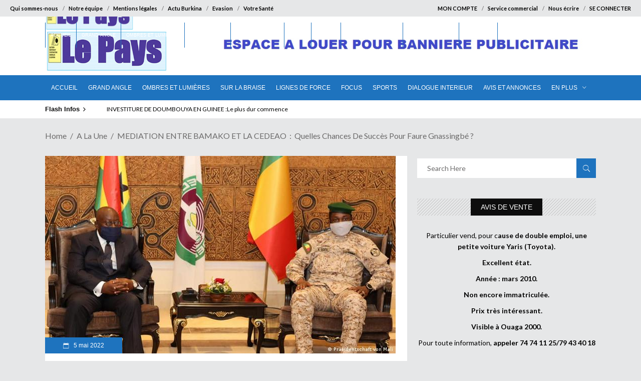

--- FILE ---
content_type: text/html; charset=utf-8
request_url: https://www.google.com/recaptcha/api2/anchor?ar=1&k=6Ldiw_8SAAAAABY49DfvGVDQEaQL0ymHoL4xK0cc&co=aHR0cHM6Ly9sZXBheXMuYmY6NDQz&hl=en&v=PoyoqOPhxBO7pBk68S4YbpHZ&size=normal&anchor-ms=20000&execute-ms=30000&cb=ibz13tlcg5kw
body_size: 49313
content:
<!DOCTYPE HTML><html dir="ltr" lang="en"><head><meta http-equiv="Content-Type" content="text/html; charset=UTF-8">
<meta http-equiv="X-UA-Compatible" content="IE=edge">
<title>reCAPTCHA</title>
<style type="text/css">
/* cyrillic-ext */
@font-face {
  font-family: 'Roboto';
  font-style: normal;
  font-weight: 400;
  font-stretch: 100%;
  src: url(//fonts.gstatic.com/s/roboto/v48/KFO7CnqEu92Fr1ME7kSn66aGLdTylUAMa3GUBHMdazTgWw.woff2) format('woff2');
  unicode-range: U+0460-052F, U+1C80-1C8A, U+20B4, U+2DE0-2DFF, U+A640-A69F, U+FE2E-FE2F;
}
/* cyrillic */
@font-face {
  font-family: 'Roboto';
  font-style: normal;
  font-weight: 400;
  font-stretch: 100%;
  src: url(//fonts.gstatic.com/s/roboto/v48/KFO7CnqEu92Fr1ME7kSn66aGLdTylUAMa3iUBHMdazTgWw.woff2) format('woff2');
  unicode-range: U+0301, U+0400-045F, U+0490-0491, U+04B0-04B1, U+2116;
}
/* greek-ext */
@font-face {
  font-family: 'Roboto';
  font-style: normal;
  font-weight: 400;
  font-stretch: 100%;
  src: url(//fonts.gstatic.com/s/roboto/v48/KFO7CnqEu92Fr1ME7kSn66aGLdTylUAMa3CUBHMdazTgWw.woff2) format('woff2');
  unicode-range: U+1F00-1FFF;
}
/* greek */
@font-face {
  font-family: 'Roboto';
  font-style: normal;
  font-weight: 400;
  font-stretch: 100%;
  src: url(//fonts.gstatic.com/s/roboto/v48/KFO7CnqEu92Fr1ME7kSn66aGLdTylUAMa3-UBHMdazTgWw.woff2) format('woff2');
  unicode-range: U+0370-0377, U+037A-037F, U+0384-038A, U+038C, U+038E-03A1, U+03A3-03FF;
}
/* math */
@font-face {
  font-family: 'Roboto';
  font-style: normal;
  font-weight: 400;
  font-stretch: 100%;
  src: url(//fonts.gstatic.com/s/roboto/v48/KFO7CnqEu92Fr1ME7kSn66aGLdTylUAMawCUBHMdazTgWw.woff2) format('woff2');
  unicode-range: U+0302-0303, U+0305, U+0307-0308, U+0310, U+0312, U+0315, U+031A, U+0326-0327, U+032C, U+032F-0330, U+0332-0333, U+0338, U+033A, U+0346, U+034D, U+0391-03A1, U+03A3-03A9, U+03B1-03C9, U+03D1, U+03D5-03D6, U+03F0-03F1, U+03F4-03F5, U+2016-2017, U+2034-2038, U+203C, U+2040, U+2043, U+2047, U+2050, U+2057, U+205F, U+2070-2071, U+2074-208E, U+2090-209C, U+20D0-20DC, U+20E1, U+20E5-20EF, U+2100-2112, U+2114-2115, U+2117-2121, U+2123-214F, U+2190, U+2192, U+2194-21AE, U+21B0-21E5, U+21F1-21F2, U+21F4-2211, U+2213-2214, U+2216-22FF, U+2308-230B, U+2310, U+2319, U+231C-2321, U+2336-237A, U+237C, U+2395, U+239B-23B7, U+23D0, U+23DC-23E1, U+2474-2475, U+25AF, U+25B3, U+25B7, U+25BD, U+25C1, U+25CA, U+25CC, U+25FB, U+266D-266F, U+27C0-27FF, U+2900-2AFF, U+2B0E-2B11, U+2B30-2B4C, U+2BFE, U+3030, U+FF5B, U+FF5D, U+1D400-1D7FF, U+1EE00-1EEFF;
}
/* symbols */
@font-face {
  font-family: 'Roboto';
  font-style: normal;
  font-weight: 400;
  font-stretch: 100%;
  src: url(//fonts.gstatic.com/s/roboto/v48/KFO7CnqEu92Fr1ME7kSn66aGLdTylUAMaxKUBHMdazTgWw.woff2) format('woff2');
  unicode-range: U+0001-000C, U+000E-001F, U+007F-009F, U+20DD-20E0, U+20E2-20E4, U+2150-218F, U+2190, U+2192, U+2194-2199, U+21AF, U+21E6-21F0, U+21F3, U+2218-2219, U+2299, U+22C4-22C6, U+2300-243F, U+2440-244A, U+2460-24FF, U+25A0-27BF, U+2800-28FF, U+2921-2922, U+2981, U+29BF, U+29EB, U+2B00-2BFF, U+4DC0-4DFF, U+FFF9-FFFB, U+10140-1018E, U+10190-1019C, U+101A0, U+101D0-101FD, U+102E0-102FB, U+10E60-10E7E, U+1D2C0-1D2D3, U+1D2E0-1D37F, U+1F000-1F0FF, U+1F100-1F1AD, U+1F1E6-1F1FF, U+1F30D-1F30F, U+1F315, U+1F31C, U+1F31E, U+1F320-1F32C, U+1F336, U+1F378, U+1F37D, U+1F382, U+1F393-1F39F, U+1F3A7-1F3A8, U+1F3AC-1F3AF, U+1F3C2, U+1F3C4-1F3C6, U+1F3CA-1F3CE, U+1F3D4-1F3E0, U+1F3ED, U+1F3F1-1F3F3, U+1F3F5-1F3F7, U+1F408, U+1F415, U+1F41F, U+1F426, U+1F43F, U+1F441-1F442, U+1F444, U+1F446-1F449, U+1F44C-1F44E, U+1F453, U+1F46A, U+1F47D, U+1F4A3, U+1F4B0, U+1F4B3, U+1F4B9, U+1F4BB, U+1F4BF, U+1F4C8-1F4CB, U+1F4D6, U+1F4DA, U+1F4DF, U+1F4E3-1F4E6, U+1F4EA-1F4ED, U+1F4F7, U+1F4F9-1F4FB, U+1F4FD-1F4FE, U+1F503, U+1F507-1F50B, U+1F50D, U+1F512-1F513, U+1F53E-1F54A, U+1F54F-1F5FA, U+1F610, U+1F650-1F67F, U+1F687, U+1F68D, U+1F691, U+1F694, U+1F698, U+1F6AD, U+1F6B2, U+1F6B9-1F6BA, U+1F6BC, U+1F6C6-1F6CF, U+1F6D3-1F6D7, U+1F6E0-1F6EA, U+1F6F0-1F6F3, U+1F6F7-1F6FC, U+1F700-1F7FF, U+1F800-1F80B, U+1F810-1F847, U+1F850-1F859, U+1F860-1F887, U+1F890-1F8AD, U+1F8B0-1F8BB, U+1F8C0-1F8C1, U+1F900-1F90B, U+1F93B, U+1F946, U+1F984, U+1F996, U+1F9E9, U+1FA00-1FA6F, U+1FA70-1FA7C, U+1FA80-1FA89, U+1FA8F-1FAC6, U+1FACE-1FADC, U+1FADF-1FAE9, U+1FAF0-1FAF8, U+1FB00-1FBFF;
}
/* vietnamese */
@font-face {
  font-family: 'Roboto';
  font-style: normal;
  font-weight: 400;
  font-stretch: 100%;
  src: url(//fonts.gstatic.com/s/roboto/v48/KFO7CnqEu92Fr1ME7kSn66aGLdTylUAMa3OUBHMdazTgWw.woff2) format('woff2');
  unicode-range: U+0102-0103, U+0110-0111, U+0128-0129, U+0168-0169, U+01A0-01A1, U+01AF-01B0, U+0300-0301, U+0303-0304, U+0308-0309, U+0323, U+0329, U+1EA0-1EF9, U+20AB;
}
/* latin-ext */
@font-face {
  font-family: 'Roboto';
  font-style: normal;
  font-weight: 400;
  font-stretch: 100%;
  src: url(//fonts.gstatic.com/s/roboto/v48/KFO7CnqEu92Fr1ME7kSn66aGLdTylUAMa3KUBHMdazTgWw.woff2) format('woff2');
  unicode-range: U+0100-02BA, U+02BD-02C5, U+02C7-02CC, U+02CE-02D7, U+02DD-02FF, U+0304, U+0308, U+0329, U+1D00-1DBF, U+1E00-1E9F, U+1EF2-1EFF, U+2020, U+20A0-20AB, U+20AD-20C0, U+2113, U+2C60-2C7F, U+A720-A7FF;
}
/* latin */
@font-face {
  font-family: 'Roboto';
  font-style: normal;
  font-weight: 400;
  font-stretch: 100%;
  src: url(//fonts.gstatic.com/s/roboto/v48/KFO7CnqEu92Fr1ME7kSn66aGLdTylUAMa3yUBHMdazQ.woff2) format('woff2');
  unicode-range: U+0000-00FF, U+0131, U+0152-0153, U+02BB-02BC, U+02C6, U+02DA, U+02DC, U+0304, U+0308, U+0329, U+2000-206F, U+20AC, U+2122, U+2191, U+2193, U+2212, U+2215, U+FEFF, U+FFFD;
}
/* cyrillic-ext */
@font-face {
  font-family: 'Roboto';
  font-style: normal;
  font-weight: 500;
  font-stretch: 100%;
  src: url(//fonts.gstatic.com/s/roboto/v48/KFO7CnqEu92Fr1ME7kSn66aGLdTylUAMa3GUBHMdazTgWw.woff2) format('woff2');
  unicode-range: U+0460-052F, U+1C80-1C8A, U+20B4, U+2DE0-2DFF, U+A640-A69F, U+FE2E-FE2F;
}
/* cyrillic */
@font-face {
  font-family: 'Roboto';
  font-style: normal;
  font-weight: 500;
  font-stretch: 100%;
  src: url(//fonts.gstatic.com/s/roboto/v48/KFO7CnqEu92Fr1ME7kSn66aGLdTylUAMa3iUBHMdazTgWw.woff2) format('woff2');
  unicode-range: U+0301, U+0400-045F, U+0490-0491, U+04B0-04B1, U+2116;
}
/* greek-ext */
@font-face {
  font-family: 'Roboto';
  font-style: normal;
  font-weight: 500;
  font-stretch: 100%;
  src: url(//fonts.gstatic.com/s/roboto/v48/KFO7CnqEu92Fr1ME7kSn66aGLdTylUAMa3CUBHMdazTgWw.woff2) format('woff2');
  unicode-range: U+1F00-1FFF;
}
/* greek */
@font-face {
  font-family: 'Roboto';
  font-style: normal;
  font-weight: 500;
  font-stretch: 100%;
  src: url(//fonts.gstatic.com/s/roboto/v48/KFO7CnqEu92Fr1ME7kSn66aGLdTylUAMa3-UBHMdazTgWw.woff2) format('woff2');
  unicode-range: U+0370-0377, U+037A-037F, U+0384-038A, U+038C, U+038E-03A1, U+03A3-03FF;
}
/* math */
@font-face {
  font-family: 'Roboto';
  font-style: normal;
  font-weight: 500;
  font-stretch: 100%;
  src: url(//fonts.gstatic.com/s/roboto/v48/KFO7CnqEu92Fr1ME7kSn66aGLdTylUAMawCUBHMdazTgWw.woff2) format('woff2');
  unicode-range: U+0302-0303, U+0305, U+0307-0308, U+0310, U+0312, U+0315, U+031A, U+0326-0327, U+032C, U+032F-0330, U+0332-0333, U+0338, U+033A, U+0346, U+034D, U+0391-03A1, U+03A3-03A9, U+03B1-03C9, U+03D1, U+03D5-03D6, U+03F0-03F1, U+03F4-03F5, U+2016-2017, U+2034-2038, U+203C, U+2040, U+2043, U+2047, U+2050, U+2057, U+205F, U+2070-2071, U+2074-208E, U+2090-209C, U+20D0-20DC, U+20E1, U+20E5-20EF, U+2100-2112, U+2114-2115, U+2117-2121, U+2123-214F, U+2190, U+2192, U+2194-21AE, U+21B0-21E5, U+21F1-21F2, U+21F4-2211, U+2213-2214, U+2216-22FF, U+2308-230B, U+2310, U+2319, U+231C-2321, U+2336-237A, U+237C, U+2395, U+239B-23B7, U+23D0, U+23DC-23E1, U+2474-2475, U+25AF, U+25B3, U+25B7, U+25BD, U+25C1, U+25CA, U+25CC, U+25FB, U+266D-266F, U+27C0-27FF, U+2900-2AFF, U+2B0E-2B11, U+2B30-2B4C, U+2BFE, U+3030, U+FF5B, U+FF5D, U+1D400-1D7FF, U+1EE00-1EEFF;
}
/* symbols */
@font-face {
  font-family: 'Roboto';
  font-style: normal;
  font-weight: 500;
  font-stretch: 100%;
  src: url(//fonts.gstatic.com/s/roboto/v48/KFO7CnqEu92Fr1ME7kSn66aGLdTylUAMaxKUBHMdazTgWw.woff2) format('woff2');
  unicode-range: U+0001-000C, U+000E-001F, U+007F-009F, U+20DD-20E0, U+20E2-20E4, U+2150-218F, U+2190, U+2192, U+2194-2199, U+21AF, U+21E6-21F0, U+21F3, U+2218-2219, U+2299, U+22C4-22C6, U+2300-243F, U+2440-244A, U+2460-24FF, U+25A0-27BF, U+2800-28FF, U+2921-2922, U+2981, U+29BF, U+29EB, U+2B00-2BFF, U+4DC0-4DFF, U+FFF9-FFFB, U+10140-1018E, U+10190-1019C, U+101A0, U+101D0-101FD, U+102E0-102FB, U+10E60-10E7E, U+1D2C0-1D2D3, U+1D2E0-1D37F, U+1F000-1F0FF, U+1F100-1F1AD, U+1F1E6-1F1FF, U+1F30D-1F30F, U+1F315, U+1F31C, U+1F31E, U+1F320-1F32C, U+1F336, U+1F378, U+1F37D, U+1F382, U+1F393-1F39F, U+1F3A7-1F3A8, U+1F3AC-1F3AF, U+1F3C2, U+1F3C4-1F3C6, U+1F3CA-1F3CE, U+1F3D4-1F3E0, U+1F3ED, U+1F3F1-1F3F3, U+1F3F5-1F3F7, U+1F408, U+1F415, U+1F41F, U+1F426, U+1F43F, U+1F441-1F442, U+1F444, U+1F446-1F449, U+1F44C-1F44E, U+1F453, U+1F46A, U+1F47D, U+1F4A3, U+1F4B0, U+1F4B3, U+1F4B9, U+1F4BB, U+1F4BF, U+1F4C8-1F4CB, U+1F4D6, U+1F4DA, U+1F4DF, U+1F4E3-1F4E6, U+1F4EA-1F4ED, U+1F4F7, U+1F4F9-1F4FB, U+1F4FD-1F4FE, U+1F503, U+1F507-1F50B, U+1F50D, U+1F512-1F513, U+1F53E-1F54A, U+1F54F-1F5FA, U+1F610, U+1F650-1F67F, U+1F687, U+1F68D, U+1F691, U+1F694, U+1F698, U+1F6AD, U+1F6B2, U+1F6B9-1F6BA, U+1F6BC, U+1F6C6-1F6CF, U+1F6D3-1F6D7, U+1F6E0-1F6EA, U+1F6F0-1F6F3, U+1F6F7-1F6FC, U+1F700-1F7FF, U+1F800-1F80B, U+1F810-1F847, U+1F850-1F859, U+1F860-1F887, U+1F890-1F8AD, U+1F8B0-1F8BB, U+1F8C0-1F8C1, U+1F900-1F90B, U+1F93B, U+1F946, U+1F984, U+1F996, U+1F9E9, U+1FA00-1FA6F, U+1FA70-1FA7C, U+1FA80-1FA89, U+1FA8F-1FAC6, U+1FACE-1FADC, U+1FADF-1FAE9, U+1FAF0-1FAF8, U+1FB00-1FBFF;
}
/* vietnamese */
@font-face {
  font-family: 'Roboto';
  font-style: normal;
  font-weight: 500;
  font-stretch: 100%;
  src: url(//fonts.gstatic.com/s/roboto/v48/KFO7CnqEu92Fr1ME7kSn66aGLdTylUAMa3OUBHMdazTgWw.woff2) format('woff2');
  unicode-range: U+0102-0103, U+0110-0111, U+0128-0129, U+0168-0169, U+01A0-01A1, U+01AF-01B0, U+0300-0301, U+0303-0304, U+0308-0309, U+0323, U+0329, U+1EA0-1EF9, U+20AB;
}
/* latin-ext */
@font-face {
  font-family: 'Roboto';
  font-style: normal;
  font-weight: 500;
  font-stretch: 100%;
  src: url(//fonts.gstatic.com/s/roboto/v48/KFO7CnqEu92Fr1ME7kSn66aGLdTylUAMa3KUBHMdazTgWw.woff2) format('woff2');
  unicode-range: U+0100-02BA, U+02BD-02C5, U+02C7-02CC, U+02CE-02D7, U+02DD-02FF, U+0304, U+0308, U+0329, U+1D00-1DBF, U+1E00-1E9F, U+1EF2-1EFF, U+2020, U+20A0-20AB, U+20AD-20C0, U+2113, U+2C60-2C7F, U+A720-A7FF;
}
/* latin */
@font-face {
  font-family: 'Roboto';
  font-style: normal;
  font-weight: 500;
  font-stretch: 100%;
  src: url(//fonts.gstatic.com/s/roboto/v48/KFO7CnqEu92Fr1ME7kSn66aGLdTylUAMa3yUBHMdazQ.woff2) format('woff2');
  unicode-range: U+0000-00FF, U+0131, U+0152-0153, U+02BB-02BC, U+02C6, U+02DA, U+02DC, U+0304, U+0308, U+0329, U+2000-206F, U+20AC, U+2122, U+2191, U+2193, U+2212, U+2215, U+FEFF, U+FFFD;
}
/* cyrillic-ext */
@font-face {
  font-family: 'Roboto';
  font-style: normal;
  font-weight: 900;
  font-stretch: 100%;
  src: url(//fonts.gstatic.com/s/roboto/v48/KFO7CnqEu92Fr1ME7kSn66aGLdTylUAMa3GUBHMdazTgWw.woff2) format('woff2');
  unicode-range: U+0460-052F, U+1C80-1C8A, U+20B4, U+2DE0-2DFF, U+A640-A69F, U+FE2E-FE2F;
}
/* cyrillic */
@font-face {
  font-family: 'Roboto';
  font-style: normal;
  font-weight: 900;
  font-stretch: 100%;
  src: url(//fonts.gstatic.com/s/roboto/v48/KFO7CnqEu92Fr1ME7kSn66aGLdTylUAMa3iUBHMdazTgWw.woff2) format('woff2');
  unicode-range: U+0301, U+0400-045F, U+0490-0491, U+04B0-04B1, U+2116;
}
/* greek-ext */
@font-face {
  font-family: 'Roboto';
  font-style: normal;
  font-weight: 900;
  font-stretch: 100%;
  src: url(//fonts.gstatic.com/s/roboto/v48/KFO7CnqEu92Fr1ME7kSn66aGLdTylUAMa3CUBHMdazTgWw.woff2) format('woff2');
  unicode-range: U+1F00-1FFF;
}
/* greek */
@font-face {
  font-family: 'Roboto';
  font-style: normal;
  font-weight: 900;
  font-stretch: 100%;
  src: url(//fonts.gstatic.com/s/roboto/v48/KFO7CnqEu92Fr1ME7kSn66aGLdTylUAMa3-UBHMdazTgWw.woff2) format('woff2');
  unicode-range: U+0370-0377, U+037A-037F, U+0384-038A, U+038C, U+038E-03A1, U+03A3-03FF;
}
/* math */
@font-face {
  font-family: 'Roboto';
  font-style: normal;
  font-weight: 900;
  font-stretch: 100%;
  src: url(//fonts.gstatic.com/s/roboto/v48/KFO7CnqEu92Fr1ME7kSn66aGLdTylUAMawCUBHMdazTgWw.woff2) format('woff2');
  unicode-range: U+0302-0303, U+0305, U+0307-0308, U+0310, U+0312, U+0315, U+031A, U+0326-0327, U+032C, U+032F-0330, U+0332-0333, U+0338, U+033A, U+0346, U+034D, U+0391-03A1, U+03A3-03A9, U+03B1-03C9, U+03D1, U+03D5-03D6, U+03F0-03F1, U+03F4-03F5, U+2016-2017, U+2034-2038, U+203C, U+2040, U+2043, U+2047, U+2050, U+2057, U+205F, U+2070-2071, U+2074-208E, U+2090-209C, U+20D0-20DC, U+20E1, U+20E5-20EF, U+2100-2112, U+2114-2115, U+2117-2121, U+2123-214F, U+2190, U+2192, U+2194-21AE, U+21B0-21E5, U+21F1-21F2, U+21F4-2211, U+2213-2214, U+2216-22FF, U+2308-230B, U+2310, U+2319, U+231C-2321, U+2336-237A, U+237C, U+2395, U+239B-23B7, U+23D0, U+23DC-23E1, U+2474-2475, U+25AF, U+25B3, U+25B7, U+25BD, U+25C1, U+25CA, U+25CC, U+25FB, U+266D-266F, U+27C0-27FF, U+2900-2AFF, U+2B0E-2B11, U+2B30-2B4C, U+2BFE, U+3030, U+FF5B, U+FF5D, U+1D400-1D7FF, U+1EE00-1EEFF;
}
/* symbols */
@font-face {
  font-family: 'Roboto';
  font-style: normal;
  font-weight: 900;
  font-stretch: 100%;
  src: url(//fonts.gstatic.com/s/roboto/v48/KFO7CnqEu92Fr1ME7kSn66aGLdTylUAMaxKUBHMdazTgWw.woff2) format('woff2');
  unicode-range: U+0001-000C, U+000E-001F, U+007F-009F, U+20DD-20E0, U+20E2-20E4, U+2150-218F, U+2190, U+2192, U+2194-2199, U+21AF, U+21E6-21F0, U+21F3, U+2218-2219, U+2299, U+22C4-22C6, U+2300-243F, U+2440-244A, U+2460-24FF, U+25A0-27BF, U+2800-28FF, U+2921-2922, U+2981, U+29BF, U+29EB, U+2B00-2BFF, U+4DC0-4DFF, U+FFF9-FFFB, U+10140-1018E, U+10190-1019C, U+101A0, U+101D0-101FD, U+102E0-102FB, U+10E60-10E7E, U+1D2C0-1D2D3, U+1D2E0-1D37F, U+1F000-1F0FF, U+1F100-1F1AD, U+1F1E6-1F1FF, U+1F30D-1F30F, U+1F315, U+1F31C, U+1F31E, U+1F320-1F32C, U+1F336, U+1F378, U+1F37D, U+1F382, U+1F393-1F39F, U+1F3A7-1F3A8, U+1F3AC-1F3AF, U+1F3C2, U+1F3C4-1F3C6, U+1F3CA-1F3CE, U+1F3D4-1F3E0, U+1F3ED, U+1F3F1-1F3F3, U+1F3F5-1F3F7, U+1F408, U+1F415, U+1F41F, U+1F426, U+1F43F, U+1F441-1F442, U+1F444, U+1F446-1F449, U+1F44C-1F44E, U+1F453, U+1F46A, U+1F47D, U+1F4A3, U+1F4B0, U+1F4B3, U+1F4B9, U+1F4BB, U+1F4BF, U+1F4C8-1F4CB, U+1F4D6, U+1F4DA, U+1F4DF, U+1F4E3-1F4E6, U+1F4EA-1F4ED, U+1F4F7, U+1F4F9-1F4FB, U+1F4FD-1F4FE, U+1F503, U+1F507-1F50B, U+1F50D, U+1F512-1F513, U+1F53E-1F54A, U+1F54F-1F5FA, U+1F610, U+1F650-1F67F, U+1F687, U+1F68D, U+1F691, U+1F694, U+1F698, U+1F6AD, U+1F6B2, U+1F6B9-1F6BA, U+1F6BC, U+1F6C6-1F6CF, U+1F6D3-1F6D7, U+1F6E0-1F6EA, U+1F6F0-1F6F3, U+1F6F7-1F6FC, U+1F700-1F7FF, U+1F800-1F80B, U+1F810-1F847, U+1F850-1F859, U+1F860-1F887, U+1F890-1F8AD, U+1F8B0-1F8BB, U+1F8C0-1F8C1, U+1F900-1F90B, U+1F93B, U+1F946, U+1F984, U+1F996, U+1F9E9, U+1FA00-1FA6F, U+1FA70-1FA7C, U+1FA80-1FA89, U+1FA8F-1FAC6, U+1FACE-1FADC, U+1FADF-1FAE9, U+1FAF0-1FAF8, U+1FB00-1FBFF;
}
/* vietnamese */
@font-face {
  font-family: 'Roboto';
  font-style: normal;
  font-weight: 900;
  font-stretch: 100%;
  src: url(//fonts.gstatic.com/s/roboto/v48/KFO7CnqEu92Fr1ME7kSn66aGLdTylUAMa3OUBHMdazTgWw.woff2) format('woff2');
  unicode-range: U+0102-0103, U+0110-0111, U+0128-0129, U+0168-0169, U+01A0-01A1, U+01AF-01B0, U+0300-0301, U+0303-0304, U+0308-0309, U+0323, U+0329, U+1EA0-1EF9, U+20AB;
}
/* latin-ext */
@font-face {
  font-family: 'Roboto';
  font-style: normal;
  font-weight: 900;
  font-stretch: 100%;
  src: url(//fonts.gstatic.com/s/roboto/v48/KFO7CnqEu92Fr1ME7kSn66aGLdTylUAMa3KUBHMdazTgWw.woff2) format('woff2');
  unicode-range: U+0100-02BA, U+02BD-02C5, U+02C7-02CC, U+02CE-02D7, U+02DD-02FF, U+0304, U+0308, U+0329, U+1D00-1DBF, U+1E00-1E9F, U+1EF2-1EFF, U+2020, U+20A0-20AB, U+20AD-20C0, U+2113, U+2C60-2C7F, U+A720-A7FF;
}
/* latin */
@font-face {
  font-family: 'Roboto';
  font-style: normal;
  font-weight: 900;
  font-stretch: 100%;
  src: url(//fonts.gstatic.com/s/roboto/v48/KFO7CnqEu92Fr1ME7kSn66aGLdTylUAMa3yUBHMdazQ.woff2) format('woff2');
  unicode-range: U+0000-00FF, U+0131, U+0152-0153, U+02BB-02BC, U+02C6, U+02DA, U+02DC, U+0304, U+0308, U+0329, U+2000-206F, U+20AC, U+2122, U+2191, U+2193, U+2212, U+2215, U+FEFF, U+FFFD;
}

</style>
<link rel="stylesheet" type="text/css" href="https://www.gstatic.com/recaptcha/releases/PoyoqOPhxBO7pBk68S4YbpHZ/styles__ltr.css">
<script nonce="yUmLCw9aUhMP0_SDpXPPBg" type="text/javascript">window['__recaptcha_api'] = 'https://www.google.com/recaptcha/api2/';</script>
<script type="text/javascript" src="https://www.gstatic.com/recaptcha/releases/PoyoqOPhxBO7pBk68S4YbpHZ/recaptcha__en.js" nonce="yUmLCw9aUhMP0_SDpXPPBg">
      
    </script></head>
<body><div id="rc-anchor-alert" class="rc-anchor-alert"></div>
<input type="hidden" id="recaptcha-token" value="[base64]">
<script type="text/javascript" nonce="yUmLCw9aUhMP0_SDpXPPBg">
      recaptcha.anchor.Main.init("[\x22ainput\x22,[\x22bgdata\x22,\x22\x22,\[base64]/[base64]/[base64]/KE4oMTI0LHYsdi5HKSxMWihsLHYpKTpOKDEyNCx2LGwpLFYpLHYpLFQpKSxGKDE3MSx2KX0scjc9ZnVuY3Rpb24obCl7cmV0dXJuIGx9LEM9ZnVuY3Rpb24obCxWLHYpe04odixsLFYpLFZbYWtdPTI3OTZ9LG49ZnVuY3Rpb24obCxWKXtWLlg9KChWLlg/[base64]/[base64]/[base64]/[base64]/[base64]/[base64]/[base64]/[base64]/[base64]/[base64]/[base64]\\u003d\x22,\[base64]\\u003d\\u003d\x22,\[base64]/wocNMmU9f8K8LB1yLcKjwpLCj8K5SMOUVcOqw5rChsK7OMOLJsKKw5Mbwrkuwp7CiMKiw44hwp5bw47DhcKTEsK7WcKRaBzDlMKdw4o/FFXCkMOOAH3DhALDtWLCr3IRfwrCgxTDjVRDOkZXc8OcZMOKw6ZoN0nCtRtMOsK8bjZkwo8Hw6bDjsKmMsKwwpDCrMKfw7NFw5xaNcKiE3/DvcO8T8Onw5TDiwfClcO1woUWGsO/KiTCksOhHUxgHcOWw57CmQzDoMOgBE4cwpnDumbCicOGwrzDq8O9bxbDh8Kdwr7CvHvCsmYcw6rDj8KTwroyw6MEwqzCrsKYwrjDrVfDuMKTwpnDn1RBwqhpw4wRw5nDusKMQMKBw58hGMOMX8KQeA/CjMKjwqoTw7fCgAfCmDoBWAzCniQbwoLDgCMrdyfCkATCp8ODdsKRwo8aWgzDh8KnClI5w6DChsOew4TCtMK2VMOwwpF8NlvCucOufmMyw5PCvl7ChcKbw4jDvWzDsVXCg8KhandyO8Kmw5YeBm/Do8K6wr4FMGDCvsKJUsKQDgsIDsK/[base64]/woMlw43DgMK+K8K4wqLDkE/CrcO2NMOew61zw5ENw7A4bExBZhvDsBB8YsKkwpJCdjzDrMOHYk9Mw5lhQcO1KMO0ZxAew7MxDMO2w5bClsKQXQ/[base64]/Cq8K0wqLCoEXCknwYa8OYwqLDigk0Si5Jwr3Cu8OIwogNw7Afw7fCjSYew4zDpcOOwoQ0B3nClcKmCHZzLmDDvsKFw6U6w5VbL8KVbWTCimQpTsK4w4/DqWVQEmAyw4/Cuh1iwrs/wp7CtW/DgERmD8K2Ym7CtMKDwo8dSw3DnRHCjh5Ewo/DjcKOJsOvw7Z6w7rCvMKDMU8DGsOgw4PCssKIQcO1bmnDiHMHRMKow7rCvS9qw6EqwpcufHzDnMOHeRHDg3ZEW8Orw54ONULCnlbDhsK2w4HCllfCm8KEw5pkwonDqiY2DlkWO3t9w4V5w5nCrybCuS/Dm2pCw5JMJnY6NSvDvcO6ZsO9w7M+OTBiUT3DpcKMaG1FRmQCbMONZsOZCwp/RBPCu8OzZcKVBHdTWiZ9cgsYwpPDuz9lPcKsw7/[base64]/DtMO2wpQNwp4bwqrDm8OYwptMLVfCvkFCwohUwoPCocO3dsOqw6DCnMKHVAp5w4B7EsKsDEnCoHZMLA7CrcKuCR7Dj8O7wqHDrGpRw6HCucOJwoFFw4PCisOvwoTCr8OcacOpdGhZF8OOwopUGFfCtsO/w4rCqUvDmsKJw5bCqsKSFWxsPk3CgGXDnMOeQQzCk2PDgQjDrMOew61XwoZ1w4TCv8K0wofCs8KacnjDk8OUw5JDCgk6woQqGMOGMsKXBMKNwowUwp/Dk8OHw6BxBcKlwoHDlXomwrHCicOqB8Kvw7VpK8KIZcKkKcOMQ8Opwp3DnnDDoMKKJMK5cj/CjC3Ds3oJwqtVw67DvlbCpljCjMK9eMObVD/DpMOSDMKSf8OyOy7Cj8OZwoDDkGFTO8O5GMKKw5DDvhbDscOHwr/CpcK1YsKZw6rClsOiw4vDsj41MsKAWcOdKgM7acOkbwTDnRDDmsKsRMK7fMOvwr7CtsKpCjrCtMKUwpTCrRNvw5/[base64]/VcKsLsOMw7TCv8OhcXnDvsKuccO3w4AKV8Kjw6ktwr3DvR4cY8KNPAoEZ8OtwpF/w5/CrQ/[base64]/CsMKcw7vCr0HCgMKhMG51P8OCw5PDjX0xw6vCjMOISMOhwoJdFsK3ZmHCvsK1woLCqyHCgSUOw4IuR01BwpXCkw5gw7dvw73Co8Kqw5DDv8OlCXgTwqdUwpRiM8KKYHTCpwfCvgRGw4HCisKDAcKgOHRQw7NywqPCvTAIax5ePQF7wqHCq8KyCsO/wqjDi8KiLTwpMShEJ2HDnCfDg8KZKkHCi8OiHcK7SsOjwpsHw7oIwr/CgUdnf8OYwq4zC8Oow7LChcOOMsOAQxrCiMKZKwTCusK/[base64]/[base64]/[base64]/CpMKKA8KRwr1zw5nCuMOTLhPCqMKvDj1Kw6d9HWXDmQbChzjDhlzDrHFrw5x7wowPw4k5w6orw5/[base64]/DpsK8w4PDjk7DsMK0BxLCn8O6wqXDj8K2w54aFn84wrNPA8KAw45lw7ENdMK6EDvCvMKaw6rDucKUwqnDihohw7McIsK5w7XDvXDCtsKqD8OPw6l7w68Zw5hlwrRXaFDDsmxYw48lRMKJw5shBsOtasOVNWxNw7TDlyTCpX/CuUzDr3zCgUHDnH4KDz7ColPCs21jaMKrwrcjwqkqwrYzwqRmw6dPXsOcOzrDlm5/NMKfw6QzfgpHwqpvM8Kqw49dw4LCqMK8woBIFsO4wpgBD8KawqrDr8Kew6DCszdlwr7CiTYkHMKIJMK2d8Kdw4pEw6wuw4dmel/CjsO+NlvDl8KGL0lYw6jDgBAfem7CrMKOw7xHwpp5ESxTScOQw6fDmkzCncOnTsKcSMKoJMO4Zy7CucOtw7TDhCYKw4TDmsKtw4DDjBlbwozCq8Kgwp9Pw5R8w4bDvUYSKmrCj8ORHcOHwrF/w5/DnlDCt3MkwqB4wp3CgxXDuQIVIcOnF3DDpMKcJyTDvkISecKLwp/[base64]/CvMKvw4k9wpPCu8Kfw6/CiSZswo/[base64]/CoHs/LMKNbMOOwoDCisOiw7XDq1rCmcKeWVAXwp/Co3LDoGzCqX3DrcKdw4R3wqDCt8K0woZfPWtoIsO4E3oBwr3DthRnWkZdYMO6BMO4wpnDnHE4wrnDmk9/w7TDqcKQwqcfw7fDq3HCu3fDq8KvU8KndsO0w44Ow6UqwqTCiMO/OQBvczXDlcKDw4JFw67CrR81w6x7K8KowqHDhMKJPcKowqjDksO9w7ARw5VEDFB5wpcAIw7DlmvDnMOlNlDCj1DCsx5OPsOqwq3DvmVMwoTCkcK/fmBww7jDqMOTecKJcizDmRnCnjIxwpQXQBjCg8ODw6Y4UH/DgxTDnMO+FVvCsMK2VwgtFsKXL0Ngw6jDt8KHWD4ywoVpESIFw6wvBRHDmsKowr4IC8Ogw5jCicOqDQnCjsOHw6LDrxvDkMO6w506w6IhI23CssK6IcOIAgTChMK5Kk/CqsOXwrFxdjg4w6kaF0VdMsOlwq1Rw5zCvcO4w5dffxrCi0Muwo9mw5Qnw6kpw74Uwo3CgMOsw5pIU8KLFGTDoMKqwqR0wp/DrS/DmcO+w4B5JEpCw6XDo8KZw6V1CytBw5/CtVzCosObeMKiw4nCsHt3w5B/w7I7wo7CqcKww5lfcBTDpCLDrh3CvcK3VMKAwqc2w7jDqcO3LwXDq03CrG/[base64]/DgsKlOcK3w5h/[base64]/cMKxATTCkC/Col/[base64]/CncOmwqnDhVMQNhZ6wq3DuwnDicK2IQ/[base64]/CscKuw4cXw4DDj8OnXsOcCsKEasOrTsOIwqI3ZcOlPng4dsK+w4HCuMK5wpXChMKcw7vCqsOfAVtADlbDm8OfGjNSZDlnBmgCwovCnMKhO1fCl8OJNzTCnFl1w44Vwq7CjsKTw4F0P8OtwoYJBDrClMOuw4dFEy3DgXosw6/CncOpw5nCjzXDlnPDvMKYwpIRw5wAYxQdw43CpS/CgMK1wqJqw6fClsO0YMOKwpZKw6Zlw6HDrW3DtcOvOCvDqsOawpHDpMOcfMO1wrp0wrxdSkYVaCVyHHnCl1ZWwqUbw4XCksKNw6rDq8K7DcOtwrcCcsO8ecK2w5/ClXUbPznCrHnDn2LDmMK/w5TDosOTwpd+w5E8ehTDgj/CtkjDgCXDscOcw5B4HMKuwpZ7ZsKTLcKzCsOZw6zCu8K+w5gNwqNIw57DtjQxw5ECwq/Dji1ORcOje8OGwqfDk8OEQSU4wq3DtR5mUShqYgHDsMK/VsKLbgw3QsOlcsKjwqjDrcO5w6rDmcKsSGbCvsOWccOsw7vDusOsVh3DvhgUw5DDsMKlbAbCpsK7wqjDtHbCpcOgSsKyecOndcK8w6/DmcOjAsOswqBnw5xgCcOsw7hpwqYVMXRJw6Vnw7HDmsKLwoRLwrTDsMOtwqVMwoPDgiDDqMKLwonDomcTUMKrw7DDk1Jkw45hMsOVw5QQQsKEETZqw5YXOcOuCD4Ww6MEw6drwqVEYyZvJBbDv8O2cQ/ChQ8Cw5fDiMK1w4HDn0HDlEnCisK/[base64]/[base64]/NsO/C8O2w6PDlsOlwrF9OQIEcxrDojvDojnDgcOqw55jYMKiwpvDlTMeZ0vDm07DmcK9w4LDuzIAwrXCmMOeOMOVLlggw4/[base64]/Cq8OrwqHClsKCZntBwo3DkHxwCifDnwrDum4fwrXDjgvCu1UmW17CuH9IwqbDnMOSw7HDoAESw7TDkMKRwoPCpClMZsOpwocSwqg2McOdOl/CgsOdBMKXA3TCqcKNwpAowo4HI8KawqvCrh0qw4DDpMOKICLCphs8w6l9w6vDvsKHwoY2wp/[base64]/[base64]/CsQHDoMKTX13DkcKhLGJ1wrtWIcOvH8OZfsOPEsK6w7nDlXtMw7Y6w4Azw7YOwoHCtMORwrfClm7Dhn3DuWZUPsOZbcOHwqxkw5zDgBHDpcOpVsKSw4ECby49w4sowqsUYsKowp06OwEsw4LCnlExWMONTEXCqUBuw7QcTSzDncOzasOQwr/Cu0oRw5vChcOLbCrDoUNPw7M2AcKdV8OwBQl3KMK/w4HDscOwGAwhTyglwpXCnAvCrU7Dn8O3cXEFHsKWOcOcwpFBIcK1w4/DpSHDrBXDlSvCoXhOwoNxbFlpw6XCiMK9OibDhMOwwrXCmm9zwo8fw4nDgSzChsKsBcObwobCgcKdwo/[base64]/CjBkaLVXDkX0xw7oww57Di8O7WCl3wqnCnUdkw6nCrsOgCcOSc8KFBA9yw7fDrm3CuHHCh1VhccKPw6hqWS4wwp5IQB7Crgs0RcKPwrDCgj5nw5TChyLChMOAwq/DmzDCpMO0PMKgw53ChgfDncO/wqnClELCnyFzwpEgwqkXME7DosOGw6PDp8ONCsOdAR/CkcOcaX4ew4EGTB/[base64]/[base64]/CscO3c8KNw4NOAsOqR0DDlAFvwprCn8Onw5klw5rCqcKIwpMhRcOdOsK6OMOnc8OmHnPDlShxwqRfwq/DiSMgwpLCk8K/wqzDmCYUFsOaw5IYUmsCw7tBw4d9C8KGScKIw7vDliUURsOOE0rDkQMjw6x4ZGTCusKvw5QIwqrCucKcIXIhwpNxVDNOwrd4HsOOwoJnbMOxwrLCpV9xwpjDg8O5wqYzRiFbFcO/[base64]/Dg8Kew7LCnh8rwqdOfwYbak8Kw7xUwpZMw5VBPsKKEsOnw7nDuEdJIcOGw4XDjsKnFV5Iw6PClF7DtBXDlzTCkcKqVjlrAMOWRMONw4cfw7fCmjLCpMO4w6vDlsO/w7EIOUxoa8KRaSPCj8OFGSg4w6IUwq7DtMOfwqXCuMOCwrrDozZkw5/Cv8K8wpdXw67DqS5NwpDDrsKDw7VUwrMwAcKEHsOKw6TDuUFnYT16wpPDl8K8wpnCrUrCp3zDkRHCm3bCri3Dh04mwrgCdyfCp8Kow7HCicK8wrE5Hy7DiMOew4LCp3FRO8Kpw5zCvzlVwrp3Gg0awoE/BUXDimQqw4kMLg8nwoLChGowwrZdTcK+dhnDkGfCtMO7w4TDu8KNXcKIwpMuwp/CvsK4wrZ9dMKswr7ChcKyGMKxZz/Dj8OIGTLDqEZ7KcKGwprCm8KfeMKOaMKUwqnCg0DDggfDqRzDuQ/CnMOGNAkPw5dMw47Do8K7eX7DpWLCsRMtw6fChMKtMcKXwr8Fw758wr/[base64]/DgcOkw68NTMOIUyLCm8K3XWAcFlwJw75Aw4ZbNkrCvsOKVH7CqcKLAH57wothN8KTw73CgCnDmlPCmy7CsMKrwq3Cp8K4a8K4HkvDiVp0wptTRsO1w44hw4wqUsOJIj3DvcK3QMKYw6fCoMKKBVpcJsKiwqTDqEFZwqXCsGnCrMOcPcOeFCLClAvCoH/CncOAeSHDozQqw5NODUsJecO4w505GsKCw7nDo3XCpS3CrsKJw5jDiR1Lw7nDmVJ3G8OXwpHDqBPCgX56w6zCjQIdwqHCocOZeMOTYMKrw53Co0R3ewTDvHobwpgycR/CsTQLwqHCqsKxfiEVwrtYwrhaw7oQw7gSNMOeCsKQwpZSwpsgeTjDgFEoDMOzworCj21LwogMw7zDisKlB8O4CMO8Cx8AwooCw5PDnsOOYcOEBlVYe8OXHGXDiXXDm1nCrMKwN8OSw68FHsOwwozCimAgw63DtsO5acK/w4/CoAXDl1VGwqAlw5RmwpZNwowzwq5dc8KybsKjw7XDssOmJcKjYz/DhhAMXcOxwqnDgcOxw6ZJb8OrN8O5woXCtsOuSnB3wpLCkXLDnsOdAMONwqfCugjCkw9yI8OJSjpLA8ObwqJCw7YXwp/CqsKyMDFxw7fChSrCu8KmcCIhw7zCsCXCvcOGwr3DtQPCthYnPHnDijBtE8KwwqPChRDDqMO+BgPCtAJVPmREWsKOQGPCqsOKwpB0wp8tw6ZLWMKrwrrDr8Odw7rDtEzDmF8UCsKBF8KJOETCjcOeRScuacO9RWR+EyzDpsO/wqnDo1nDq8KJwqgsw7YFw7oCw5k7HlrDmsKCIsKGNMKnHcKEZ8KPwoUMw7Rqf2QLY1wWw6HClBzDh2RBwqHDt8O4cwEYOhXDn8KjHQ8kOsK8NiPCo8KoMT8gwo5BwojCmcOFbErCszLDk8K8wrnCjcK4NT3DnVvDo0PDgcO+Xn7DhB0LAg/CsD4ww4PDosOncw7Dqxtiw7nDksK2w5PCrMOmYGwQUDE6P8K3wqNBMcOMJURJwqc8w5/[base64]/DhjIEw4EfO8OJLzjDtyDDnMKRbWQ1TlXCrgFKw7oDZ0EMwqtcwq8SKU3Cs8OdwrjDilMMUsKhAcKXcMOuW0YYN8KHEMKCw6MAwp/Cn2BTbSjCkR80HsOTOUc7fBcmADYgPxjDpHnClzrCiVkhwppXw6h9ecO3PUg4AsKJw5rCs8OTw7nCk3JYw6Q7ccOsW8KGVw7DmVJzwq9JMW/Cqx/ChcOnwqHCnURSaiDDswxcWMO5w7RCdRNQS21iY09pMl3CkXXChsKsJy/DqCvDmRTDtwDDpArCmTTCvjLDgsOvCMKAL0nDsMOdbksQFRFcZh/[base64]/DrMO0wq3DtsOcGkchAx4pw6tzAsO/[base64]/CuMKTw47CqMKJWwLCpF/CtMKyOsOqwqNqZGnDlWvDrxUjF8Oiw7pEQcKFL1bDhFzDtTpvw6gRHwvDhMOywrkWwrnDmHDCimlpajp9LMOmQCQfwrdcNcObw6x9wpNKdDQsw5lQw5/DhsOHE8Oqw6vCo3fDsUYhZFDDrcKgdi5Jw43CqGPCjMKVwqoQSyrCmMOhOGbCvcOVFHQrd8KVLMO0wrUUVg7DnMO/w77DvRXCrsOzUMK3acKjdsOTfCw6PsKJwqnDt3gnwoVJA1bDrknDvhHCqMOTMVVBw5jDi8KTw63Ck8K5wrBlwqs9w41cw5hrwo9FwpzDqcKEwrJ/wr5OMHLDisO1w6Iew6lewqZeM8OfSMK3w4jCmMKUwrIdIkrDpMO3w5/CoXLDisKEw6PCqsOGwpc/[base64]/[base64]/DtkRFwo5nPhDDq8KCN0FiHQHDs8KXwoMrHcKjw73CpMO5w6TDoxMfWEnCnsKMwrLDnFIHwrbDpsOPwrgFwrrDisKTwpPCgcKQbx4ewrLCgl/Dklwewq3Cg8OdwqYANMOdw6t9OsKewoEpHMKnwobCicKCdsOWG8KPwo3CrQDDosKRw540YMKVGsKIe8Ofw4nCo8KODMOWbVXDuSo+wqNUw5rDn8KmIsOqOsK5G8OlEHIOYg7CtkbDlMKwLwtqw6wHw5jDjVFdNR/CsAMqQcOoLcK/w7nDqMOLw5fCiCHCkjDDun9pwoPCijbCtMK2wq3DkQHDucKVwqpWw6VXw4Ydw6YeKTrCvj/DgXsbw7HCjiR6J8KdwqQywrpnFcKZw4zCnMOJPsKfwp3DlDHCmhDCsinCgcK9BX8CwoN0A1I5wr3CuFoaBxnCt8KGFMONFUzDocO9c8OwD8KgXXbCoSLCssORd1MRQsOec8KzwpzDnUPDu0EzwrXDqsOZUcOYw4PCigTDjMKSw5/DvcOAAcO+wrLDmhVLw613LsKtw5XDpyhHS0jDrB9nw7DChsKiXMOrw6/DncKSNMKfw7RsDsKxb8KnHcKDFXAnwqppwrdDwoVSwoXDuFxNwrFsFWDCnlkcwoDDm8ORSQMbPnB0WzTDs8O+wqjDtABdw4EFOwpZHXhEwpMtC10sYkQKCVnCsz5Zw5fDlCTCuMOxw73CrWd7DGAUwqvDplHCisO7wrVDw5Flw5HDkcKNwoELRh/ClcKbw5cmwoZLwqLCssKww6jDr0NsURRew7NRFV8zdDzDpsKswptsSU9uRk9lwonCkFPCrUzDsi3CgAvCqcKyBBolw4XDui9xw5PCsMO+LhvDhsOTdsKXwoBLHcKxw6ZpBR3DolLCjHnDlmpcwrRzw5sKRsO/wqMdw41XCkEFw6PChgfCn3kxw4E6YSfDhcOMdDAlw64kVcOlXcK+wq7DtsKVWUxiwoBAwoImDcOcw7U9PcKPw55Rd8KEwphGf8KWwrMtAMKEJcOyKMKCH8OxWcOiYi/Cl8KUw4tawrzCvhvCsGTCvsKEwqUNZ3k3LFfCscOhwqzDswzCqsKXYsKcHwhbT8KFwpxFJ8O6wpM2TcO0woRkeMOcN8Kqw4cLI8OIHMOrwr3Cn0l8w48fSmfDpW3Co8Kiwq7DqkJZDDrDkcOAwoU/[base64]/[base64]/ChMOnKyx4w7jCi8KuwpHDvCrDsG7DojXCncKQw418w4wQw67CuzzCjjcrwp0CRArDrsKbEx/DuMKrHDvCk8OsXsKOZhPDs8OywqHCglMJc8O6w43DvCw2w4ZrwrnDgBMzw4c/Uj9YRcOlwp1xw7UWw5MJK3dQw5kwwrZeaGE3acOEw6HDnkZiwoNfEzg1YmnDjMKzw7IQR8OyMMOrA8O0CcKYwpPCpxouw7fCn8KxEsK/[base64]/Di0zCmsOUworChcO6JU7Cn0/CkR8afirDiMOwwq9Gw41xwrJ3wqJWSBbDjlrDlsOaVcOxAsKrdxR+wprCvlsiw6/CjnrCisOtQcK/Yy3DisO9wq/[base64]/Cu8Kbw4XDksKCw5rDgwVBwrTCq1Vqwo3Dt8O3e8KEw43CtsKDfkjDpcKATsKrLMKYw5J5ecOaZlnDtsKdCibDscOPwpPDgcOEFcKfw5fDhXzCn8OFSsKJwr0rDwHChsONEMONwoR4wpFNwrcvVsKbAHN6wrpJw7AgPsOlw5vDqHQoIcO2AGwawp/DkcKYw4Q9w5gUwr8RwprDmsO8f8OuIsKgwoxqw7bDkXPDgsKFTX9JXcK8HcKmfgwJa3zDn8OMesO7wrk2OcKaw7hrwqFNw79kS8K6w7/CmMO0wqkDOsK3YcOxTDnDjcK5wpbDg8KbwrjCpERCBMKmwq/CtXMUwpbDoMOXUMOjw5zCm8KLZlBMw4rCoRoNwqrCpMKheTM4DcO5DBjDm8OewpvDvB1eLsK6HHbCvcKTcxwAasKofi1nw7HCoCEhw512DFHDvcKxwo/CpsOawrvDoMONQsKKw5bCmMKkZMOpw5PDlcOZwrXDj1A7OcOmwqrCosOQw4cbTDIpdsKMw5jCiwIsw7Jzw4/DnnNVwpvChHzCnsKtw5nDq8OhwpPDisKaQ8KVfsKhWsKdwqVjw4g+wrFHw6/CisKFwpcxe8KtYEzCvT7CtyrDtMKBwoDCtHbCpcKfZj1+ZgXCgTPDgsOeLsKUZkXCncKQBF4rccKUV3/CrsK7HsOBw6lnQz0Gw6fDjcOrwrrDoCcSwpnDtsK5HsKTAsOUdBfDuFFpfGDDok/CskHDtB4XwqxJDsONw5N4VsONZ8KQJcKjwrxWfW7Dm8KSw6gLPMO5wqQfwqPCpBUuwoTDnRgbZkd3UgrCn8K8w4NFwovDkMKLw6JPw4/DgloNw6oeSsKOYcOyc8K0wpDCjcK1DRvCjV8hwp8ww7gJwrcCw6F3JMOdw5vCpmYoVMODInvDi8KiAVHDkEdMV07Dvi3DuFrDksKdwpluwohRNS/DmgEQwqjCrsKuw6VNRMKIYgrDuCTCm8Oaw7cfdcOvw6FwQ8O1wonCkMK2w77DmMOvw55Lw44PBMOzwpMcw6DClgZ4N8Ovw4LCrXt2wpfCj8OxGClkwrgmwoPCvsKqw4ssL8KxwoQwwo/Dh8OrJ8KVMcOww4kwIBrCqsO2w5FFfTPDnGfChX0Xw5nCvE9vwoTCp8OgaMKPVRVGw5rDjMKsJkLDrsKhIX7DvEXDqBHDpyMwfMOsG8KAXcKFw4l6w68Kwr/DgMOLwrzCvi3Dl8OWwrYMw4/DiVPDgRZtOgouNAnCkcKfwqBeBcOzwqRqwrNNwqhfa8Kfw4HDgMOtKhRYJ8OCwrJ3w4rCkwppHMOMWkPCscO3b8KsVcKcw7puw44IfsOcOMKfMcOrw5jCmMKNw4bCqMOSCw/DlsOgwrsow6vDn3diw6Yvwr3Dv0ILwoPCpjl/wrzDtMOOBzALRcKKw6RUaA/Dgw/CgcK0wrs1wr/CgHXDlMOLw4A5cSYjwrkNwrvCp8OsQMO7wrrDssKywqwfw5zCpcKHwrE6EcO+wqItw4rCmF84EhwDw7TDk355w7/CjMKkHcOXwrtsMcO5fcOIwpMJwrzDmMOiwoHDuBvDrSfDjy3CmCXCncOfcWLDq8OFw5dNYkrClwvCpzvDvWzClV41w6DDqcOiPXhBwoMsw7vDrsOVwpkXAMK+ecKrw680wqYpfsKUw6/DicO0w7QHWsKxXlDCmDPDksKFQwzDjzRrW8O9wrkuw6zDmMKhGiXCiQkFAMOVM8KAMFgnw74UQ8OiH8OpEMOOwpdzwrx6ScOyw5FXPDlcwrFZdsO2wph4w6xCw6DCi3o1M8OSwo1dw7wrwrnDt8OHwojCk8KpT8K3bwgMw6ZiYsOYwpPCrgjCrcK1wrXCj8KCIwfDrR/CosKWZMOEGFQGdV0Ww4jDgMOcw7cFwpNKw4dRw4xOM0RTNG8Hw7fCjzVeOMOHwovCisKeeQvDh8KrBkglwq5pdsOUwoLDocO/w7pLLzMRw4pZZ8KuSRvDo8KYwoENw7rDiMOzJ8KACcKlQ8OLHcK5w5LDnsO/wobDoAjCp8OVbcKQwr9kLlPDoAzCrcOTw7PDp8Ktw5rCkUDCt8OPwr5tYsOmYsKzcVoTwrd2w4kfbl4SF8OzfTXDpRfCsMOSFS7CpSjCiFQcEMKtworDgcKGwpMQw74Vwol4ZcKyDcKDDcKuw5IxesKkw4UhFy/[base64]/[base64]/DkGlkasK/SnU3w6rCrHDCv8OZX8KISMOxw53DgMKIaMKPw7jDicOxw5IQfk0Yw57Cn8Kxw5oXeMOyJsOkwp9zKsOowoxqw4zDpMOefcOCw6TDqMOsJ1bDvyzDq8Kjw6fCtcK0S1UkOsOOB8K/wqY4w5Q9OEccKB9wwpTCow3CvsKBUSXDiHLCnndvUl3DvXMAJ8KPP8KGQT3Cp1PDh8KlwqRgwqYDHSrCv8Kzw5EVCXvCuzzDl3R8I8Kgw7DDsy9swqDCr8OPI08Xw4HChMOAUk7DuShWw6NWZcORQcK/w7rChVXDocKUw7nClsOgwrdieMORwpHCqUsTw4bDicOpWSjCnBAMHj7CsmjDt8OZwqpLLjjDqHXDuMOZw4YcworDizjDr3sfwonCjibCm8OAMXwmBEnCmDzDhcOawp/Co8O3Ry/CrXvDrsOjT8Kkw6XDhANWw7FNZcKRcywvLMK/w7B9wpzDl3ABWMKLIklzw7vDlcO/wo7CrsKPw4TCusKQw5V1MMOnw5cuwqTCksONRVglw7nCmcK/wq3CocOhZ8KZw5dJMH1ow50lw75eJnUjw4kMOsKgw7wnCxvDliF9RHnCj8KBw4fDgcOow7JkMV3DoQDCjzrCnsOzDzLDmi7ChcK7w5lqwqvDksKGesKJwqkxMSNWwrDDocKlVBhDIcO6c8ORek3DhsO4wrk5CcKjIm0uw7TCocKvasO/woTDhEvCrVZxGiElZknDm8KBwpDDrnwiesOtNcOmw7LDsMO3CcO3w6gPC8Ojwo41wqFlwrfCksKnKcKZwrXDuMKwCsOrw4/DmMKyw7PCrU7CsQ9Hw7JsAcOdwoPDmsKpTMKiw5rDvcOTfAVkw6HDtcOICsKpZMKvwoMDVsOHAcKvw4xcWcKWXy5zwrPCpsO8CB9cDMKzworDlAtcbG/CnMOvXcKRWTUCBnPDj8KoWg5cax46IMKLA1bDpMOPD8KZPsO6w6PCtcOYZBTClGJUwrXDkMONwr7CocOKZTDCqkfClcOCw4E6UFvDl8O2w47CicOEGcKUw4d4NG3CoGZsKz7Dr8O5OzTDi0nDlDx6wrUtWz7Cr0srw5TCqBIQwqnCgsOZw7/ClwjDtMKUw5NawrbDv8OXw6wRw6liwpHDohbCtcObGW0TEMKkIg0XOMOMwoTCtMOwwpfCg8Oaw6XCpMK8XUrDv8OfwpfDl8ObE20Bw6FWNzhdFMOnHMOLR8KjwplPw71DOUESwpHDl1oKwpQLw5LDrRsfwp7DgcOjw7jCqwh/XBpybATCncOhNiQ4w5tlT8OKwpt0UsOjP8Kqw7XDuyPDm8Onw47CgzldwqXDjxbClsKFRMKpw6bCig45w7xiBsOfw4BEHkDCgkVYa8O5wqzDuMOew7zDtAYwwogmJTXDiyTCmErChcOhTAtiw77Dv8O2w4PDpMKBwojDlMKvXAvCqsKWwoLDkUYuwqrCrk/DusOEQMKzwoXCpMK7fy/DkUPDucK9CcK9wrnCpn1Iw6fCvcOkw4NDJcKWE2/[base64]/w63Cs8O/w7/Cvy3CnxkCCnxXw5bCgcOkBR/[base64]/RT7CrkXDnQUew71QwpzDpcKIw5jCkcK0w77Dtx1YasKOWxoCYm7CvnRiwrnDn0zCsmLCqMOhw65Cw5gHdsK2YsOZXsKMw6d/BjLDj8K3w5d3HcOkRTDCjMKqw6DDnMO4Sx3CoCpdXsKhw4PDhETCi2nDmT3CrMKdaMOow6tYe8OHdjJHKMORw7vCr8KNwoNpSlrDo8Osw6/Cu13DqRPDknMkPMOiacOjwo3CnsOmw4/DuGnDlMKmRsKCIGHDvMKGwq19QH7DsCLDrcOXShFzwoR9w4hVw6tkw7TCoMKwWMOSw63CuMORTRJzwo83w70HQ8O5GDVLw4pLwrHCkcKWeCFQLcKQwoDCl8OAw7PCmwwXW8OmD8OcAhg/[base64]/DsWXCgxTCrmRiPFrDphHCm0rCgMOlKcKKbW57MnrCm8OLEWDDqcOhwqHCjMOcASATwpvDlCjDj8K7w68jw7gsCMOVFMOld8KoETPDnmfDuMO7Z0tLw7oqwr10wrfCuV1mPhQ3GcO2wrJLQnbDnsKYfMKSQ8KXw4tAw7bDtC7ChF/[base64]/Du8KxUkdgwovCpScAE8KbLzQ/ATdqMcOUwqXDlMKGZsObwr7DiB7DoyjDviYxw7/CliLCmTTDp8OIXAYkwq/[base64]/CgElKwrtUw7/CqSLCh8KzwoDChcO2P8Ksw75QDC4twpbCjcOZwoI8w4rCosOMOgTDmVPCsEzCpMKmYcKYw5I2w4V4woguw6Enw5ZIw6DDscKxLsKnwq3Ds8OnecOrd8O4OcKiV8Kkw73CqyNJw4UWwq59wpjDlCbCvEjCgxrCmzTDgA/DmTJCIBgWwqPCoxfDlsKqDjYvcAPDrMKgey3DrRjDgR7CocK2w4HDtMKIcmrDixF4wr4Nw7pDwopOwr5VYcK0EVtUOVbCuMKOw7F9w5QGD8OTw65lw7/DqTHCu8KvaMKdw4XCucKxH8KGwq3CuMKWdMOWa8Kuw7jDvsOGw5kSw5IPwonDkik4wo7CqRvDrcOrwp4Lw43CmsOuYm3ChMOBRw3Cg1/[base64]/CjjcMw5DChSfDtELDkDBLL8Oywr5cw7YhJMOuwqnDhMKifzPCiiEPbA7DrMKGFcO9woTCihfCiSZJWcKpw70+w6tcaHcgw47Do8KAQcOvXMKow55OwobDu0fDqsKZICrDmx/Cs8Oww5dEER/Dn2BswqUVw6sfOGzCtcO0wrZPAnjDmsKPQCnCmGwqwrDCjQLChRPDvw06wrDCpiPDohp2CWZtw4fCiArCsMKoXVxFecONDnjCpsO+w6vDrgXCmMKpX0x0w41Gw51zci7CrmvDmcKWw6gbw6/DlxrChSMkwqXChgNQH18+wpgfwprDhcODw5ICwohqcMOUa18YeQJHNlbCtsKvw6JLwow+w5fChsOILMKmU8KwB3nCi1LDqMKhT18jH0x2w70QOU/[base64]/DlMKlGR/CrcKMGQ3CkW8FeMOfwq/DhcKtw7ENHm9LN1bCsMK/[base64]/DpnkGJBh/w55Dw4cdw77DtTxgTjp+d1rCn8Kdw6x2Snw4GMOOwrLDjmLDt8OiKFzDojF2GCJpwo7CiyYRwrsASUjCpMO5wrLDqD7CsQPDgQUYw6rDlMK3w7A+wrRCWk/Cv8KLw5vDlcK6acO7GMOXwqZ0w5ARa1rDpMK/wr/[base64]/DmcKiwoTCrF/DvwDCsQpIVns1dVAXVsKswqM2wpBYcgk0w73CqSdZwq7Cn0g1w5MyZhbDlhUhw4HDkcO6w65CECbCpWTDq8KwS8Kowq3DsUE+PcOnwqbDnMKyJzEfw47Ds8OIbsKWwpvDjwPCk0siEsO7wqLDuMOgVsKgwrNtwoAMA33ChsKQHy0/FDTCowfCjMKrw6zDnsOQwr7CvcO1ScKAwqvDoUbDjA7DhHUHwqnDrMO/[base64]/DrcKSCA5kw6/[base64]/CtEzCo1vClhVSSMOOM3lNLMKDwrnDqio1w7LCvQfDjMKONMKVLlzDi8Kcw6zCv3XDiUh9w5rCvwxSVFlRwoluPsOLRcKRw4zClEDCuUrCusOOXcO4DV5WVT0GwqXDgcKaw7bCv21uX07Dv0Q+SMOtehoxVUHDkU7Dpx0OwqQYwq82esKRwoRsw4UuwphMUMOrakEyNA/CkhbCghEpHQYWXBDDh8KEw485w6zClMONwpFSwo/CrsK/HipUwoTCgjPChXJIccO3WsKrwrLCnsKSwoLCv8OgX3zDvcO/JVnDoSUYR0d3w61Xwqomw6XCp8K/wrHCtcOLwppcWDbDvxpUw7fCtcOgfx8yw69jw5FlwqTCrMOZw6LDnMOaQw4UwoI9woAfOibCocO8w6MVwo07wrl7W0HDt8Orc3QVAG/CnsKhPsOew7LDkMOReMKlw7QLOMK6wqwzwrzCqMOrc0JCw7Jpw45mw6Ibw6TDp8KuTsK4wpMhRgDCpTJbw48KQEcFwqhxw6jDqsO6wr7CkcKfw6ARwoVeEm/DvcKMwpPDr0fCm8O7ZMKXw6XCmsKhWMKWF8OiQRfDu8O1YS3Dg8O/PMOnNUfDrcOqMsOaw6BVQsOfw7LCqWgrwpo7YQYbwp/Ds1PDnMOEwrDDnsKcEQNCw4vDlsODw4rCpXrCuQpJwr50D8OPYcOQwq/Cs8KkwqDCrwTDo8K9d8KUG8OVw73DhjQZXBl3BsKtTsKjXsK3wr/DnMKKw5cDw6Nuw7XCmAgaw4nCnUXDiXDCqEHCp0Euw73DgMKpEsKawoRfchg8wrvCj8O5L1vCsG9Uwr0Dw6lgbcKye1ByYMK1LEPDsRt/[base64]/[base64]/cR3DrVcVZMKIwoHDhEs4Kn1vezXClUvCqicMwqo8LlXCoCDDhGJdCcOxw7/CnnfDo8OAQkQaw6ViIFdFw77DtsK6w6E+wrgiw7xCwoPDsBQXcEvCj0UCZMKSHsKYwqDDoz/ChWrCpicnDsKowrxvBwbClMKewr7CmDHDk8O6w4fDiktZByPDhDLDu8KswptWw6HCsDVBw7bDpmMLw63DqWwuEsK0RcO8IMK6w5Z7wqvDosOdEGfDkzHDvWnClk7DmUDDgiLClS7CvMK3PMKKPMKQRcKuB0DDkUkawoPCulF1IBwEPQnDu2LCrC/CisKQVx9awrtowq1Ww5fDu8KGcGo+w4nCiMKkwpbDm8KTwrnDs8O4ZF/ChDROCMKLwqbDjWAKwqxxSW3DrAVpw6fCjcKqQxnDocKBV8OCwp7DkS8KP8OswrvCvjRoHMO4w6xZw6tgw6/DsQrDiHkHKcOaw6kKw7M/[base64]/[base64]/DvsOvw55Ew4YFWsKtwptNZ8OKw4LCucKxw5DCsn7DkcOBwpxSwpwXwrJNI8Kew6BSwq7Chy8mPkDCusO8w6EjaX8OwobDqDTDg8O8w5Eqw6fCtjPDtFs/bk/DgwrCo1wMb2XDvCfCgcKswonCg8KRwr4zesOkHcODw7TDiSrCv2/[base64]/[base64]/[base64]/[base64]/CmzZteD7Dm19rwo8vw4PDoW0vw68aPcK5YV4pQMO0w4sQwoJRVx9VN8O/w4sVScKzZMKsfMOaez/[base64]/CiTxew6YxIVdjw4l2JMKLElTCqn1Rwq8IYMKkJcKKwpcAw63Dh8ObecKwAcOnAD0aw4vDl8KlZXZaGcK8woMtw6HDgybDtDvDkcKtwolUUAMMa1ocwpVUw7Iew7dVw5JdL38gFEbCvjkcwqpjwpdtw5zCicO/w5LDu27Ch8OhFTbDuBzChsKYwr5rw5QaGhTDm8K9JAAmf15lVTXCm35ww4/DrcKEP8OWecKdTzoBw6E/wqnDgcOzwqh+PsO2wpFQWcOmw4wUw6UlDAhow7HCoMOiwqnCusKKcsOTw5YUwoXDhsOOwrBHwqxAwqnDpQRH\x22],null,[\x22conf\x22,null,\x226Ldiw_8SAAAAABY49DfvGVDQEaQL0ymHoL4xK0cc\x22,0,null,null,null,1,[21,125,63,73,95,87,41,43,42,83,102,105,109,121],[1017145,449],0,null,null,null,null,0,null,0,1,700,1,null,0,\[base64]/76lBhmnigkZhAoZnOKMAhk\\u003d\x22,0,0,null,null,1,null,0,0,null,null,null,0],\x22https://lepays.bf:443\x22,null,[1,1,1],null,null,null,0,3600,[\x22https://www.google.com/intl/en/policies/privacy/\x22,\x22https://www.google.com/intl/en/policies/terms/\x22],\x22rGlNFiQGmfS4bJELd5k0wglncfh7f+yQMHPff5tTmd8\\u003d\x22,0,0,null,1,1768848691146,0,0,[38,250,227],null,[87],\x22RC-Q2FlhkKREBCWEQ\x22,null,null,null,null,null,\x220dAFcWeA66Fnkv8g-lnzR-Y7b0-irswZtMJZqtfn3LrpftqCWog91r_Dlr-9NrnLcgXpWy8p9KFT_CHimOqoVxJvw8uX5PFUXXtQ\x22,1768931491000]");
    </script></body></html>